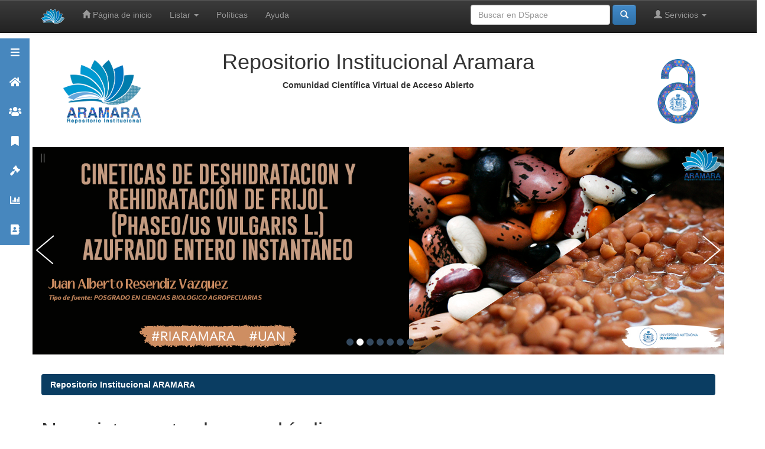

--- FILE ---
content_type: text/html;charset=UTF-8
request_url: http://dspace.uan.mx:8080/jspui/browse?type=author&sort_by=1&order=ASC&rpp=20&etal=-1&value=CHAVEZ+ESCARE%C3%91O%2C+OSCAR+ALONSO&starts_with=P
body_size: 15687
content:


















<!DOCTYPE html>
<html>
    <head>
        <title>Repositorio Institucional ARAMARA: No existen entradas en el índice</title>
        <meta http-equiv="Content-Type" content="text/html; charset=UTF-8" />
        <meta name="Generator" content="DSpace 5.5" />
        <meta name="viewport" content="width=device-width, initial-scale=1.0">
        <link rel="shortcut icon" href="/jspui/favicon.ico" type="image/x-icon"/>
        <link rel="stylesheet" href="/jspui/static/css/jquery-ui-1.10.3.custom/redmond/jquery-ui-1.10.3.custom.css" type="text/css" />
        <link rel="stylesheet" href="/jspui/static/css/bootstrap/bootstrap.min.css" type="text/css" />
        <link rel="stylesheet" href="/jspui/static/css/bootstrap/bootstrap-theme.min.css" type="text/css" />
        <link rel="stylesheet" href="/jspui/static/css/bootstrap/dspace-theme.css" type="text/css" />
		
		<!-- Start WOWSlider.com HEAD section -->
		<link rel="stylesheet" type="text/css" href="/css/slider.css" />
		
		<!-- Hojas de estilo diseño web -->
		<link rel="stylesheet" href="/jspui/css/buttons-recursos.css" type="text/css" />
		<link rel="stylesheet" href="/jspui/css/navigation-bar.css" type="text/css" />
		<link rel="stylesheet" href="/jspui/css/sidebarleft.css" type="text/css" />
		<link rel="stylesheet" href="/jspui/css/news.css" type="text/css" />
	    <link rel="stylesheet" href="/jspui/css/flotante.css" type="text/css" />
		
		<!-- Hojas de estilo para la barra flotante iconos y parametros -->
	    <link rel="stylesheet" href="/jspui/css/flotante.css" type="text/css"/>
		<link rel="stylesheet" href="https://use.fontawesome.com/releases/v5.1.0/css/all.css" integrity="sha384-lKuwvrZot6UHsBSfcMvOkWwlCMgc0TaWr+30HWe3a4ltaBwTZhyTEggF5tJv8tbt" crossorigin="anonymous" />
		
		<!--Buttons Agregados para la Seccion de Servicios-->
		<link rel="stylesheet" type="text/css" href="https://cdn.jsdelivr.net/fontawesome/4.7.0/css/font-awesome.min.css" />
		
		<!--Footer-->
		<link href="//maxcdn.bootstrapcdn.com/font-awesome/4.2.0/css/font-awesome.min.css" rel="stylesheet">
		<link rel="stylesheet" href="/jspui/css/socialnetworks.css" type="text/css" />
		<link rel="stylesheet" href="/jspui/css/logo.css" type="text/css" />
		
		<!--youtube-->
		<link rel="stylesheet" href="/jspui/css/youtube.css" type="text/css" />
		
		<!--facebook-->
		<link rel="stylesheet" href="/jspui/css/facebook.css" type="text/css" />

        <link rel="search" type="application/opensearchdescription+xml" href="/jspui/open-search/description.xml" title="DSpace"/>

        <!-- Scripts -->
        <script type='text/javascript' src="/jspui/static/js/jquery/jquery-1.10.2.min.js"></script>
        <script type='text/javascript' src='/jspui/static/js/jquery/jquery-ui-1.10.3.custom.min.js'></script>
        <script type='text/javascript' src='/jspui/static/js/bootstrap/bootstrap.min.js'></script>
        <script type='text/javascript' src='/jspui/static/js/holder.js'></script>
        <script type="text/javascript" src="/jspui/utils.js"></script>
        <script type="text/javascript" src="/jspui/static/js/choice-support.js"> </script>
		
		<!-- Slider Script -->
		<script type="text/javascript" src="/static/js/slider/jquery.js"></script>

    
    
        <script type="text/javascript">
            var _gaq = _gaq || [];
            _gaq.push(['_setAccount', 'UA-93195999-1']);
            _gaq.push(['_trackPageview']);

            (function() {
                var ga = document.createElement('script'); ga.type = 'text/javascript'; ga.async = true;
                ga.src = ('https:' == document.location.protocol ? 'https://ssl' : 'http://www') + '.google-analytics.com/ga.js';
                var s = document.getElementsByTagName('script')[0]; s.parentNode.insertBefore(ga, s);
            })();
        </script>

    


<!-- HTML5 shim and Respond.js IE8 support of HTML5 elements and media queries -->
<!--[if lt IE 9]>
  <script src="/jspui/static/js/html5shiv.js"></script>
  <script src="/jspui/static/js/respond.min.js"></script>
<![endif]-->
    </head>

    
    
    <body class="undernavigation">
	
<script>
  window.fbAsyncInit = function() {
    FB.init({
      appId            : 'your-app-id',
      autoLogAppEvents : true,
      xfbml            : true,
      version          : 'v3.2'
    });
  };
</script>

<script>
(function(d, s, id) {
  var js, fjs = d.getElementsByTagName(s)[0];
  if (d.getElementById(id)) return;
  js = d.createElement(s); js.id = id;
  js.src = "https://connect.facebook.net/es_LA/sdk/xfbml.customerchat.js";
  fjs.parentNode.insertBefore(js, fjs);
}(document, 'script', 'facebook-jssdk'));
</script>

<script>

    /* Light YouTube Embeds by @labnol */
    /* Web: http://labnol.org/?p=27941 */

    document.addEventListener("DOMContentLoaded",
        function() {
            var div, n,
                v = document.getElementsByClassName("youtube-player");
            for (n = 0; n < v.length; n++) {
                div = document.createElement("div");
                div.setAttribute("data-id", v[n].dataset.id);
                div.innerHTML = labnolThumb(v[n].dataset.id);
                div.onclick = labnolIframe;
                v[n].appendChild(div);
            }
        });

    function labnolThumb(id) {
        var thumb = '<img src="https://i.ytimg.com/vi/ID/hqdefault.jpg">',
            play = '<div class="play"></div>';
        return thumb.replace("ID", id) + play;
    }

    function labnolIframe() {
        var iframe = document.createElement("iframe");
        var embed = "https://www.youtube.com/embed/ID?autoplay=1";
        iframe.setAttribute("src", embed.replace("ID", this.dataset.id));
        iframe.setAttribute("frameborder", "0");
        iframe.setAttribute("allowfullscreen", "1");
        this.parentNode.replaceChild(iframe, this);
    }

</script
<div id="fb-root"></div>
<script async defer src="https://connect.facebook.net/es_LA/sdk.js#xfbml=1&version=v3.2"></script>

<a class="sr-only" href="#content">Skip navigation</a>
<header class="navbar navbar-inverse navbar-fixed-top">    
    
            <div class="container">
                

























       <div class="navbar-header">
         <button type="button" class="navbar-toggle" data-toggle="collapse" data-target=".navbar-collapse">
           <span class="icon-bar"></span>
           <span class="icon-bar"></span>
           <span class="icon-bar"></span>
         </button>
         <a class="navbar-brand" href="/jspui/"><img height="25" src="/jspui/image/dspace-logo-only.png" alt="DSpace logo" /></a>
       </div>
       <nav class="collapse navbar-collapse bs-navbar-collapse" role="navigation">
         <ul class="nav navbar-nav">
           <li class=""><a href="/jspui/"><span class="glyphicon glyphicon-home"></span> Página de inicio </a></li>
                
           <li class="dropdown">
             <a href="#" class="dropdown-toggle" data-toggle="dropdown">Listar  <b class="caret"></b></a>
             <ul class="dropdown-menu">
               <li><a href="/jspui/community-list">Comunidades </a></li>
				<li class="divider"></li>
        <li class="dropdown-header">Buscar elementos por:</li>
				
				
				
				      			<li><a href="/jspui/browse?type=dateissued">Fecha Publicación</a></li>
					
				      			<li><a href="/jspui/browse?type=author">Autor</a></li>
					
				      			<li><a href="/jspui/browse?type=title">Título</a></li>
					
				      			<li><a href="/jspui/browse?type=subject">Materia</a></li>
					
				      			<li><a href="/jspui/browse?type=dateaccessioned">Fecha de envío</a></li>
					
				    
				

            </ul>
          </li>
		  <li><a href="/jspui/policy.jsp">Políticas</a></li>																								  
          <li class=""><script type="text/javascript">
<!-- Javascript starts here
document.write('<a href="#" onClick="var popupwin = window.open(\'/jspui/help/index.html\',\'dspacepopup\',\'height=600,width=550,resizable,scrollbars\');popupwin.focus();return false;">Ayuda <\/a>');
// -->
</script><noscript><a href="/jspui/help/index.html" target="dspacepopup">Ayuda </a></noscript></li>
       </ul>

 
 
       <div class="nav navbar-nav navbar-right">
		<ul class="nav navbar-nav navbar-right">
         <li class="dropdown">
         
             <a href="#" class="dropdown-toggle" data-toggle="dropdown"><span class="glyphicon glyphicon-user"></span> Servicios  <b class="caret"></b></a>
	             
             <ul class="dropdown-menu">
               <li><a href="/jspui/mydspace">Mi DSpace </a></li>
               <li><a href="/jspui/subscribe">Alertas </a></li>
               <li><a href="/jspui/profile">Editar perfil </a></li>

		
             </ul>
           </li>
          </ul>
          
	
	<form method="get" action="/jspui/simple-search" class="navbar-form navbar-right">
	    <div class="form-group">
          <input type="text" class="form-control" placeholder="Buscar en&nbsp;DSpace " name="query" id="tequery" size="25"/>
        </div>
        <button type="submit" class="btn btn-primary"><span class="glyphicon glyphicon-search"></span></button>

	</form></div>
    </nav>

            </div>

</header>
	<div class="left" id="flotante">
		<div class="item">
			<i class="fas fa-fw fa-bars"></i>
		</div>
		<div class="item item-lateral" onclick=location.href="/jspui/">
			<i class="fas fa-fw fa-home"></i> Aramara
		</div>
		<div class="item item-lateral" onclick=location.href="/jspui/community-list">
			<i class="fas fa-fw fa-users"></i> Comunidades
		</div>
		<div class="item item-lateral" onclick=location.href="/jspui/browse?type=dateissued">
			<i class="fas fa-fw fa-bookmark"></i> Publicaciones
		</div>
		<div class="item item-lateral" onclick=location.href="/jspui/policy.jsp">
			<i class="fas fa-fw fa-gavel"></i> Políticas
		</div>
		<div class="item item-lateral" onclick=location.href="/jspui/statistics">
			<i class="fas fa-fw fa-bar-chart"></i> Estadísticas
		</div>
		<div class="item item-lateral" onclick=location.href="#contacto_ref">
			<i class="fas fa-fw fa-address-book"></i> Contacto
		</div>
	</div>
	<main id="content" role="main">
		<div class="container banner">
			<div class="row">
				<div class="col-md-2" align="center">
					<img alt="Logo" class="img-responsive" src="/image/aramara_logo.png" style="max-height: 256px" /> 
				</div>
		<div class="col-md-8" align="center">
            <div class="pull-center" align="center">
				<h1>Repositorio Institucional Aramara</h1>
				<p><b>Comunidad Científica Virtual de Acceso Abierto</b><p/>
                <div class="fb-like" data-href="https://www.facebook.com/AramaraRI" data-layout="button_count" data-action="like" data-size="large" data-show-faces="false" data-share="true">
				</div>				
			</div>
		</div>
             <!-- <div class="col-md-3"><img class="pull-center" src="/jspui/image/logo.png" alt="DSpace logo" />-->
				<div class="col-md-2" align="center">
					<img alt="Logo" class="img-responsive" src="/image/open_access_chaquira.png" style="max-height: 256px" /> 
				</div>
			</div>
		</div>

<div class="container">
	<div class="row">
		<!-- Slider -->
		<div id="wowslider-container1">
			<div class="ws_images">
				<ul>
					<li><a href="/jspui" target="_blank"><img src="/image/slider/promocion_ria.jpg" alt="" title="" id="wows1_0"/></a></li>
					<li><a href="http://dspace.uan.mx:8080/jspui/handle/123456789/1363" target="_blank"><img src="/image/slider/frijol_ria.jpg" alt="" title="" id="wows1_1"/></a></li>
					<li><a href="http://dspace.uan.mx:8080/jspui/handle/123456789/2250" target="_blank"><img src="/image/slider/30uan.jpg" alt="" title="" id="wows1_2"/></a></li>
					<li><a href="http://aramara.uan.mx:8080/jspui/handle/123456789/1867" target="_blank"><img src="/image/slider/tovara_ria.jpg" alt="" title="" id="wows1_3"/></a></li>
					<li><a href="http://aramara.uan.mx:8080/jspui/handle/123456789/2249" target="_blank"><img src="/image/slider/cimientos_ria.png" alt="" title="" id="wows1_4"/></a></li>
					<li><a href="https://docs.google.com/forms/d/e/1FAIpQLSfMiyiyw90WRYW2hsv1Wo55OgdoNYJdkfnKVuCuesgA3uoMPw/viewform?fbclid=IwAR2iO9hYIDQxz0XcrNn5OuGqVb8vUSDLAKYax0yIr43OOEOPbVgM9TmVw4w" target="_blank"><img src="/image/slider/convocatoria_ria.jpg" alt="" title="" id="wows1_5"/></a></li>
					<li><a href="https://www.repositorionacionalcti.mx/" target="_blank"><img src="/image/slider/repo_nacional.jpg" alt="" title="" id="wows1_6"/></a></li>
				</ul>
			</div>
			<div class="ws_bullets">
				<div>
					<a href="#"><span>1</span></a>
					<a href="#"><span>2</span></a>
					<a href="#"><span>3</span></a>
					<a href="#"><span>4</span></a>
					<a href="#"><span>5</span></a>
					<a href="#"><span>6</span></a>
					<a href="#"><span>7</span></a>
				</div>
			</div>
		</div>	
		<script type="text/javascript" src="/static/js/slider/wowslider.js"></script>
		<script type="text/javascript" src="/static/js/slider/script.js"></script>
		<!-- fin de Slider -->
	</div>
</div>
</br>

                

<div class="container">
                



  

<ol class="breadcrumb" style="background: #0a3d62;">

  <li><a href="/jspui/">Repositorio Institucional ARAMARA</a></li>

</ol>

</div>                



        
<div class="container">
		



















    <h1>No existen entradas en el índice</h1>

<p>
    
   		No existen entradas en el índice para "Todo DSpace".
   
 </p>
   
    <p><a href="/jspui/">Página de inicio </a></p>

    
    











		




            

</div>
</main>
            
             <footer class="navbar navbar-inverse navbar-bottom" id="contacto_ref">
			 <div class="row">
			 <div class="col-md-3">				
				<a href="http://www.uan.edu.mx" target="_blank" >
					<img src="/image/logoUAN.png" class="img-responsive" id="logo-uan" alt="UAN" />
				</a>
			 </div>
			 <div class="col-md-6" align="center">
                    <ul class="social-network social-circle" >
						<h3 id="contacto">Contacto</h3>
                        <li><a href="http://dspace.uan.mx:8080/jspui/feed/rss_2.0/site" target="_blank" class="icoRss" title="Rss"><i class="fa fa-rss"></i></a></li>
                        <li><a href="https://www.facebook.com/AramaraRI/" target="_blank" class="icoFacebook" title="Facebook"><i class="fa fa-facebook"></i></a></li>
                        <li><a href="https://twitter.com/AramaraRi" target="_blank" class="icoTwitter" title="Twitter"><i class="fa fa-twitter"></i></a></li>
                        <li><a href="https://www.instagram.com/aramarari/" target="_blank" class="icoInstagram" title="Instagram"><i class="fa fa-instagram"></i></a></li>
						<li><a href="mailto:aramara@uan.edu.mx" target="_blank" class="icoEnvelope" title="Correo"><i class="fa fa-envelope"></i></a></li>
                    </ul>
						<p id="info">UNIVERSIDAD AUTÓNOMA DE NAYARIT
						<br>
						Secretaría de Servicios Académicos 
						<br>
						Área de Innovación y Desarrollo Tecnológico (IDT)
						<br>
						Ciudad de la Cultura
						<br>
						Tepic, Nayarit, México. C.P. 63000
						<br>
						Tel. (311) 211 8800 ext. 6751
						<br>
						<a href="mailto:aramara@uan.edu.mx" target="_blank" title="Correo">aramara@uan.edu.mx</a>
						<br>
						<a href="http://www.uan.edu.mx" target="_blank" >http://www.uan.edu.mx</a>
						<br>
						</p>
			 </div>
			 <div class="col-md-3">
				<a href="https://www.conacyt.gob.mx/" target="_blank" >
					<img src="/image/Logotipo_de_la_CONACYT.png" class="img-responsive" id="logo-conacyt" alt="Conacyt" />
				</a>
			 </div>
			 </div>	
			 </br>
			 </footer>
    </body>
</html>



--- FILE ---
content_type: text/css
request_url: http://dspace.uan.mx:8080/jspui/css/sidebarleft.css
body_size: 840
content:
<style>
    .left,
    .right {
        top: 50%;
        transform: translateY(125%);
		left: 0px;
    }

    .left {
        background: #337ab7;
        display: block;
		position: fixed;
        width: 50px;
        transition: width .15s;
		z-index:1100;
		opacity: 0.9;
    }

    .right {
        background: #fff;
        width: 350px;
        transition: width 1s;
        border-style: solid;
        border-color: #ccc;
        border-width: 1px;
    }

    .left:hover {
        width: 180px;
    }

    .item:hover {
        background-color: #222;
    }

    .left .fas {
        margin: 15px;
        width: 20px;
        color: #fff;
    }

    i.fas {
        font-size: 17px;
        vertical-align: middle !important;
    }

    .item {
        height: 50px;
        overflow: hidden;
        color: #fff;
    }

</style>

--- FILE ---
content_type: text/css
request_url: http://dspace.uan.mx:8080/jspui/css/flotante.css
body_size: 91
content:
	 @media only screen and (max-width: 767px) {
			#flotante {
			display: none;
			}
		} 
		